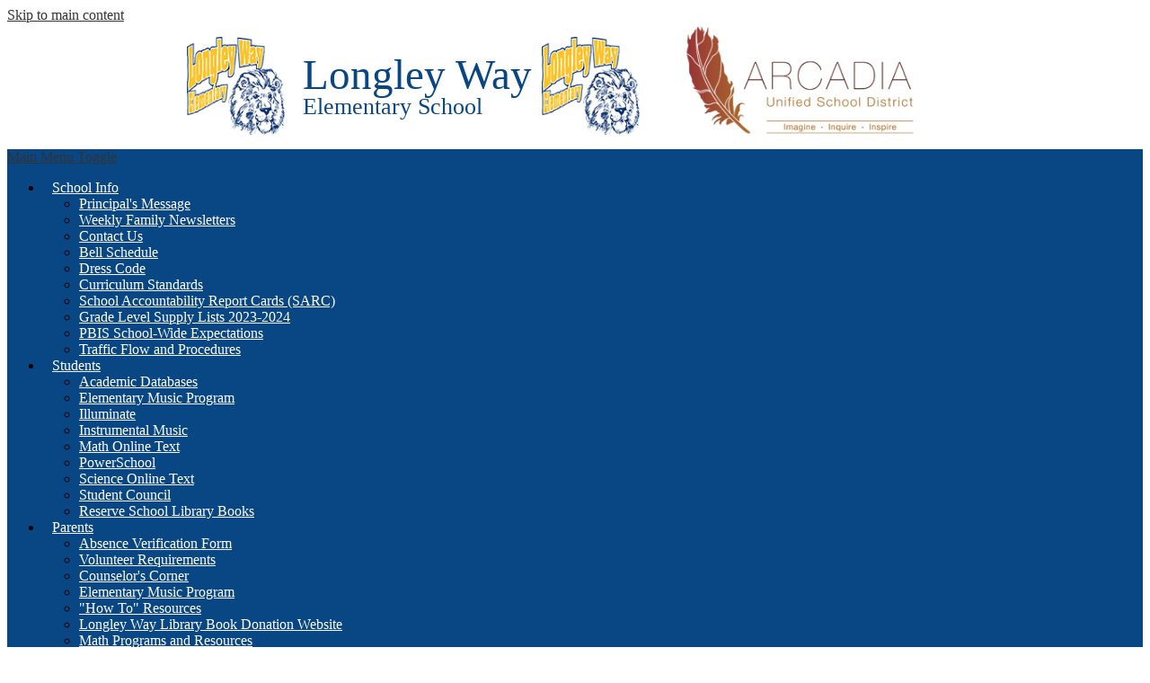

--- FILE ---
content_type: text/css
request_url: https://lw.ausd.net/shared/main.css
body_size: 1279
content:
@import url("//fonts.googleapis.com/css?family=Montserrat:300,400,400italic,600,600italic,700,700italic|Goudy+Bookletter+1911");
.quicklinks-container .links-list {
  display: flex;
  flex-wrap: wrap;
}
.quicklinks-container .qlink-item {
  display: flex;
  flex-direction: column;
  align-items: center;
}
.quicklinks-container .qlink-item svg {
  width: 24px;
  height: 24px;
}
.quicklinks-container .qlink-inner {
  max-width: 100%;
}

.news2b-container .item {
  display: flex;
  flex-direction: column;
}
.news2b-container .news-item-image-holder {
  order: 1;
  flex: none;
  width: 100%;
  margin-bottom: 15px;
  text-align: center;
}
.news2b-container .news-item-image {
  width: 100%;
  max-width: 500px;
}
.news2b-container .item-summary {
  order: 2;
}

.events2-container .event-image {
  width: 100%;
}

.infographic-container .infographics-list {
  margin: 0;
  padding: 0;
  list-style: none;
  display: flex;
  flex-wrap: wrap;
}
.infographic-container .infographic-item {
  display: flex;
  flex-direction: column;
  align-items: center;
}
.infographic-container .infographic-item svg {
  width: 24px;
  height: 24px;
}
.infographic-container .info-text {
  max-width: 100%;
}

body #header_main .header-title {
  display: flex;
  flex-direction: row;
  justify-content: center;
  align-items: center;
}
body #header_main .header-title a {
  display: block;
  position: relative;
  width: auto;
  padding: 0 0 0 140px;
  height: 140px;
  line-height: 1em;
  font-size: 1.625em;
  font-weight: 400;
  text-align: left;
  text-decoration: none;
  color: rgb(9, 71, 132);
  background-image: url("/pics/school_header.png");
  background-repeat: no-repeat;
  background-position: 10px center;
  background-size: 110px auto;
}
body #header_main .header-title a span {
  display: block;
}
body #header_main .header-title a .header-title-inner {
  display: flex;
  flex-direction: column;
  justify-content: center;
  height: 100%;
  text-align: left;
}
body #header_main .header-title a .top-line {
  line-height: 1em;
  font-size: 1.8em;
}
body #header_main .sitenav-holder .nav-mobile-toggle {
  border-color: rgb(9, 71, 132);
}
body #header_main .sitenav-holder .nav-group {
  background-color: rgb(9, 71, 132);
}
body #header_main .sitenav-holder .nav-group .nav-item > a {
  height: 42px;
  padding: 0 10px;
  font-size: 1.125em;
  font-weight: 700;
  color: rgb(255, 255, 255);
}
body #header_main .sitenav-holder .nav-group .nav-item > a:focus, body #header_main .sitenav-holder .nav-group .nav-item > a:hover, body #header_main .sitenav-holder .nav-group .nav-item > a.open {
  color: rgb(0, 0, 0);
  background-color: rgb(145, 143, 136);
}
body #header_main .sitenav-holder .nav-group .sub-nav a {
  color: rgb(255, 255, 255);
}
body #header_main .sitenav-holder .nav-group .sub-nav a:focus, body #header_main .sitenav-holder .nav-group .sub-nav a:hover, body #header_main .sitenav-holder .nav-group .sub-nav a.open {
  color: rgb(0, 0, 0);
  background-color: rgb(145, 143, 136);
}
@media screen and (min-width: 1024px) {
  body #header_main .sitenav-holder .nav-group {
    background: transparent;
  }
  body #header_main .sitenav-holder .nav-menu {
    justify-content: space-around;
  }
  body #header_main .sitenav-holder .nav-item > a {
    text-align: center;
  }
  body #header_main .sitenav-holder .sub-nav {
    background-color: rgb(9, 71, 132);
  }
  body #header_main .sitenav-holder.column .nav-item:last-child .sub-nav:focus, body #header_main .sitenav-holder.column .nav-item:last-child .sub-nav.open {
    left: auto;
    right: 0;
  }
  body #header_main .sitenav-holder.megamenu .sub-nav {
    width: calc(100% - 20px * 2);
    max-width: calc(1180px - 20px * 2);
    padding: 20px;
  }
  body #header_main .sitenav-holder.megamenu .sub-nav .sub-nav-group {
    width: 40%;
  }
  body #header_main .sitenav-holder.megamenu .sub-nav .mm-extra-content {
    width: calc(100% - 40%);
  }
}
body #header_main .sitenav-holder .nav-group .nav-item a {
  font-size: 1em;
  font-weight: 400;
}
@media screen and (min-width: 1024px) {
  body #header_main .sitenav-holder {
    background: rgb(9, 71, 132);
  }
}
body #header_main #header_motto {
  background: rgb(145, 143, 136);
  color: rgb(9, 71, 132);
}
body #header_social_nav a {
  display: block;
  width: 28px;
  height: 28px;
  overflow: hidden;
  background-color: transparent;
}
body #header_social_nav a svg {
  display: block;
  width: 28px;
  height: 28px;
  margin: 0;
  fill: rgb(255, 255, 255);
}
body #header_social_nav a:hover, body #header_social_nav a:focus {
  background-color: transparent;
}
body #header_social_nav a:hover svg, body #header_social_nav a:focus svg {
  fill: rgb(9, 71, 132);
}
body #large_shuffle {
  display: none;
}
@media screen and (min-width: 768px) {
  body #large_shuffle {
    display: block;
  }
}
@media screen and (min-width: 768px) {
  body #mobile_shuffle {
    display: none;
  }
}
body #content_main .pageTitle {
  color: rgb(9, 71, 132);
}
body #content_main .right-column-page-navigation {
  background: rgb(9, 71, 132);
}
body #content_main .right-column-page-navigation li a {
  color: rgb(255, 255, 255);
}
body #content_main .right-column-page-navigation li.active a {
  background-color: rgb(145, 143, 136);
  color: rgb(0, 0, 0);
}
body #motto {
  color: rgb(9, 71, 132);
}
body #index_events {
  background-color: rgb(145, 143, 136);
}
@media screen and (min-width: 768px) {
  body #index_events:before {
    background: rgb(9, 71, 132);
  }
}
body #events_container {
  background: rgb(9, 71, 132);
}
body #quicklinks {
  background: rgb(9, 71, 132);
}
body #quicklinks a {
  color: rgb(255, 255, 255);
}
body #quicklinks a svg {
  fill: rgb(255, 255, 255);
}
body #quicklinks a:hover, body #quicklinks a:focus {
  color: rgb(145, 143, 136);
}
body #quicklinks a:hover svg, body #quicklinks a:focus svg {
  fill: rgb(145, 143, 136);
}
body #footer_main {
  background: rgb(145, 143, 136);
}
body #footer_main .footer-address-title {
  display: flex;
  flex-direction: column;
  justify-content: center;
  align-items: flex-start;
  position: relative;
  width: auto;
  padding: 0 0 0 140px;
  height: 140px;
  line-height: 1em;
  font-size: 1.625em;
  font-weight: 400;
  text-align: left;
  text-decoration: none;
  color: rgb(9, 71, 132);
  background-image: url("/pics/school_header.png");
  background-repeat: no-repeat;
  background-position: 10px center;
  background-size: 110px auto;
}
body #footer_main .footer-address-title span {
  display: block;
}
body #footer_main .footer-address-title .header-title-inner {
  display: flex;
  flex-direction: column;
  justify-content: center;
  height: 100%;
  text-align: left;
}
body #footer_main .footer-address-title .top-line {
  line-height: 1em;
  font-size: 1.8em;
}
body #footer_main #footer_social_nav .social-link {
  display: block;
  width: 54px;
  height: 54px;
  overflow: hidden;
  background-color: rgb(255, 255, 255);
  border-radius: 100%;
}
body #footer_main #footer_social_nav .social-link svg {
  display: block;
  width: 34px;
  height: 34px;
  margin: 10px;
  fill: rgb(9, 71, 132);
}
body #footer_main #footer_social_nav .social-link:hover, body #footer_main #footer_social_nav .social-link:focus {
  background-color: rgb(9, 71, 132);
}
body #footer_main #footer_social_nav .social-link:hover svg, body #footer_main #footer_social_nav .social-link:focus svg {
  fill: rgb(255, 255, 255);
}
body #footer_main .footer-bar {
  background: rgb(9, 71, 132);
}
body #footer_main .footer-bar .footer-copy {
  color: rgb(255, 255, 255);
}
body #footer_main .footer-bar .privacy-link {
  color: rgb(255, 255, 255);
}
body #footer_main .edlio-login-link {
  color: rgb(255, 255, 255);
  font-size: 1.25em;
  height: 1.25em;
  line-height: 1.25em;
}
body #footer_main .edlio-login-link .edlio-logo {
  border-right-color: rgb(255, 255, 255);
}
body #footer_main .edlio-login-link .edlio-logo svg {
  fill: rgb(255, 255, 255);
}
body #footer_main .edlio-login-link:hover, body #footer_main .edlio-login-link:focus {
  color: rgb(145, 143, 136);
}
body #footer_main .edlio-login-link:hover .edlio-logo, body #footer_main .edlio-login-link:focus .edlio-logo {
  border-color: rgb(145, 143, 136);
}
body #footer_main .edlio-login-link:hover .edlio-logo svg, body #footer_main .edlio-login-link:focus .edlio-logo svg {
  fill: rgb(145, 143, 136);
}
body #mobile_nav {
  background: rgb(9, 71, 132);
}
body #mobile_nav a {
  color: rgb(255, 255, 255);
}
body #mobile_nav a svg {
  fill: rgb(255, 255, 255);
}
body #mobile_nav a:hover, body #mobile_nav a:focus {
  color: rgb(145, 143, 136);
}
body #mobile_nav a:hover svg, body #mobile_nav a:focus svg {
  fill: rgb(145, 143, 136);
}

#spotlight_container .item-summary {
  margin: 15px;
}

#spotlight_container {
  width: 100% !important;
  padding: 20px 2%;
  max-width: 900px !important;
}/*# sourceMappingURL=main.css.map */